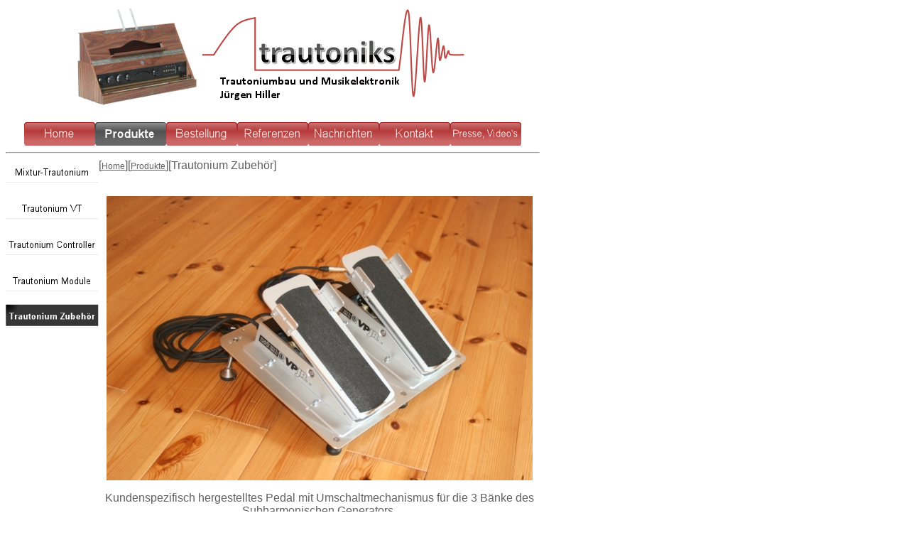

--- FILE ---
content_type: text/html
request_url: https://www.trautoniks.de/tools.html
body_size: 2174
content:

<html>

<head>
<title>Trautoniks Trautonium Tools</title>
<meta name="GENERATOR" content="Namo WebEditor">
<meta name="author" content="JH">
<meta name="namo-theme" content="theme\Modern\Modern01">
<style>
<!--
body { font-family:Arial; font-size:12px; color:rgb(96,96,96); }
h1 { font-family:Arial; font-size:14px; color:rgb(240,105,37); }
h2 { font-family:Arial; font-size:12px; color:rgb(215,41,120); }
p.namo-list { font-family:Arial; font-size:12px; color:rgb(96,96,96); }
p.namo-sublist { font-family:Arial; font-size:12px; color:rgb(96,96,96); }
table.namo-table { font-family:Arial; font-size:12px; color:rgb(96,96,96); border-width:1; border-color:rgb(221,221,221); border-style:double; }
table.namo-table td { font-family:Arial; font-size:12px; color:rgb(96,96,96); }
table.namo-table th { font-family:Arial; font-size:12px; color:rgb(96,96,96); background-color:rgb(234,234,234); }
a:hover { font-family:Arial; font-size:12px; color:rgb(240,105,37); text-decoration:underline; }
span.namo-link, a:link { font-family:Arial; font-size:12px; color:rgb(96,96,96); }
span.namo-visited, a:visited { font-family:Arial; font-size:12px; color:rgb(204,204,204); }
span.namo-active, a:active { font-family:Arial; font-size:12px; color:rgb(240,105,37); text-decoration:underline; }
li.namo-list1 { list-style-image:url('nav/bullet1.gif'); }
li.namo-list2 { list-style-image:url('nav/bullet2.gif'); }
-->
</style>
<meta http-equiv="content-type" content="text/html; charset=iso-8859-1">
<script language="JavaScript">
<!--
function na_change_img_src(name, nsdoc, rpath, preload)
{ 
  var img = eval((navigator.appName.indexOf('Netscape', 0) != -1) ? nsdoc+'.'+name : 'document.all.'+name);
  if (name == '')
    return;
  if (img) {
    img.altsrc = img.src;
    img.src    = rpath;
  } 
}

function na_restore_img_src(name, nsdoc)
{
  var img = eval((navigator.appName.indexOf('Netscape', 0) != -1) ? nsdoc+'.'+name : 'document.all.'+name);
  if (name == '')
    return;
  if (img && img.altsrc) {
    img.src    = img.altsrc;
    img.altsrc = null;
  } 
}

// -->
</script>
</head>

<body>
<table cellpadding="0" cellspacing="0" width="750">
 <tr>
 <td width="750" colspan="2"><!--NAMO_NAVBAR_START B H C       -1 5 2 4 3 5 -->
<div align="center">
<img src="nav/nav_5_tools_bhb.gif" name="nav_tools_BH0" 
border="0" class="namo-banner" alt="Trautonium Zubehör" align="texttop"></div>
<!--NAMO_NAVBAR_END--></td>
 </tr>
 <tr>
 <td width="750" colspan="2"><!--NAMO_NAVBAR_START T H C h     0 6 2 4 3 4 -->
<div align="center">
<a href="index.html"  
onmouseover="na_change_img_src('nav_tools_TH0', 'document', 'nav/nav_6_index_btn_homer.gif', true);"
onmouseout="na_restore_img_src('nav_tools_TH0', 'document');"><img src="nav/nav_6_index_btn_home.gif" name="nav_tools_TH0" 
border="0" class="namo-button2" alt="Home" align="texttop"></a><a href="product.html"  onmouseover="" onmouseout=""><img src="nav/nav_6_product_thh.gif" name="nav_tools_TH1" 
border="0" class="namo-hibutton2" alt="Produkte" align="texttop"></a><a href="kaufen.html"  
onmouseover="na_change_img_src('nav_tools_TH2', 'document', 'nav/nav_6_kaufen_thr.gif', true);"
onmouseout="na_restore_img_src('nav_tools_TH2', 'document');"><img src="nav/nav_6_kaufen_th.gif" name="nav_tools_TH2" 
border="0" class="namo-button2" alt="Bestellung" align="texttop"></a><a href="history.html"  
onmouseover="na_change_img_src('nav_tools_TH3', 'document', 'nav/nav_6_history_thr.gif', true);"
onmouseout="na_restore_img_src('nav_tools_TH3', 'document');"><img src="nav/nav_6_history_th.gif" name="nav_tools_TH3" 
border="0" class="namo-button2" alt="Referenzen" align="texttop"></a><a href="news.html"  
onmouseover="na_change_img_src('nav_tools_TH4', 'document', 'nav/nav_6_news_thr.gif', true);"
onmouseout="na_restore_img_src('nav_tools_TH4', 'document');"><img src="nav/nav_6_news_th.gif" name="nav_tools_TH4" 
border="0" class="namo-button2" alt="Nachrichten" align="texttop"></a><a href="contact.html"  
onmouseover="na_change_img_src('nav_tools_TH5', 'document', 'nav/nav_6_contact_thr.gif', true);"
onmouseout="na_restore_img_src('nav_tools_TH5', 'document');"><img src="nav/nav_6_contact_th.gif" name="nav_tools_TH5" 
border="0" class="namo-button2" alt="Kontakt" align="texttop"></a><a href="media.html"  
onmouseover="na_change_img_src('nav_tools_TH6', 'document', 'nav/nav_6_media_thr.gif', true);"
onmouseout="na_restore_img_src('nav_tools_TH6', 'document');"><img src="nav/nav_6_media_th.gif" name="nav_tools_TH6" 
border="0" class="namo-button2" alt="Presse, Video's" align="texttop"></a></div>
<!--NAMO_NAVBAR_END--><hr width="750"></td>
 </tr>
 <tr>
 <td width="125" valign="top" rowspan="2"><!--NAMO_NAVBAR_START S V         -1 3 2 4 3 7 -->
<div>
<a href="mixtur-trautonium.html" target="banner_006.tng" 
onmouseover="na_change_img_src('nav_tools_SV0', 'document', 'nav/nav_3_mixtur-trautonium_svr.gif', true);"
onmouseout="na_restore_img_src('nav_tools_SV0', 'document');"><img src="nav/nav_3_mixtur-trautonium_sv.gif" name="nav_tools_SV0" 
border="0" class="namo-button1" alt="Mixtur-Trautonium" align="texttop"></a>&nbsp;<br>
<a href="trautonium_vt.html" target="banner_006.tng" 
onmouseover="na_change_img_src('nav_tools_SV1', 'document', 'nav/nav_3_trautonium_vt_svr.gif', true);"
onmouseout="na_restore_img_src('nav_tools_SV1', 'document');"><img src="nav/nav_3_trautonium_vt_sv.gif" name="nav_tools_SV1" 
border="0" class="namo-button1" alt="Trautonium VT" align="texttop"></a>&nbsp;<br>
<a href="trautonium_controller.html" target="banner_006.tng" 
onmouseover="na_change_img_src('nav_tools_SV2', 'document', 'nav/nav_3_trautonium_controller_svr.gif', true);"
onmouseout="na_restore_img_src('nav_tools_SV2', 'document');"><img src="nav/nav_3_trautonium_controller_sv.gif" name="nav_tools_SV2" 
border="0" class="namo-button1" alt="Trautonium Controller" align="texttop"></a>&nbsp;<br>
<a href="modules.html" target="banner_006.tng" 
onmouseover="na_change_img_src('nav_tools_SV3', 'document', 'nav/nav_3_modules_svr.gif', true);"
onmouseout="na_restore_img_src('nav_tools_SV3', 'document');"><img src="nav/nav_3_modules_sv.gif" name="nav_tools_SV3" 
border="0" class="namo-button1" alt="Trautonium Module" align="texttop"></a>&nbsp;<br>
<img src="nav/nav_3_tools_svh.gif" name="nav_tools_SV4" 
border="0" class="namo-hibutton1" alt="Trautonium Zubehör" align="texttop"><a name="anchor_menu0">&nbsp;</a><br>
</div>
<!--NAMO_NAVBAR_END--></td>
 <td width="625"><!--NAMO_NAVBAR_START I h         -1 2 2 4 3 5 -->
<div>
[<a href="index.html"  onmouseover="" onmouseout="">Home</a>][<a href="product.html" target="banner_006.tng" onmouseover="" onmouseout="">Produkte</a>][Trautonium Zubehör]</div>
<!--NAMO_NAVBAR_END--></td>
 </tr>
    <tr>
        <td width="625" align="center">
            <p align="center">&nbsp;</p>
            <p align="center"><img src="images/Pedal_S_600.jpg" width="600" height="400" border="0"></p>
            <p align="center">Kundenspezifisch hergestelltes Pedal mit Umschaltmechanismus für die 3 Bänke des Subharmonischen Generators.</p>
            <p align="center"><img src="images/tools400.jpg" width="400" height="181" border="0">:</p>
            <p align="center">Saiten, Hilfszungen, etc.</p>
            <p align="center"><img src="images/nth_theme_modern_modern01_hr.gif" border="0" class="namo-hr"></p>
<!--NAMO_NAVBAR_START U h C       -1 2 2 4 3 5 -->
<div align="center">
[<a href="modules.html" target="banner_006.tng" onmouseover="" onmouseout="">Zurück</a>][<a href="product.html" target="banner_006.tng" onmouseover="" onmouseout="">Nach oben</a>]</div>
<!--NAMO_NAVBAR_END--><hr>
<!--NAMO_SHARED_CONTENTS_START name="NamoCopy" time="3ad5e070,1cd4d50"-->
<p>
<span style="font-size:8pt;"><a href="Impressum.html">Impressum</a><br>
<a href="Datenschutz.html">Datenschutzerklärung</a><br><br>
</span><font size="2">Copyright (c) 2012 trautoniks. Alle Rechte vorbehalten.</font></p>
<!--NAMO_SHARED_CONTENTS_END-->
<!--NAMO_SHARED_CONTENTS_START name="NamoEMail" time="463c1ec0,1cd4d50"-->
<p><font size="2">email: &nbsp;&nbsp;kontakt(AT)trautoniks.de</font></p><!--NAMO_SHARED_CONTENTS_END--></td>
</tr>
</table>
<p>&nbsp;



</p>
</body>

</html>






